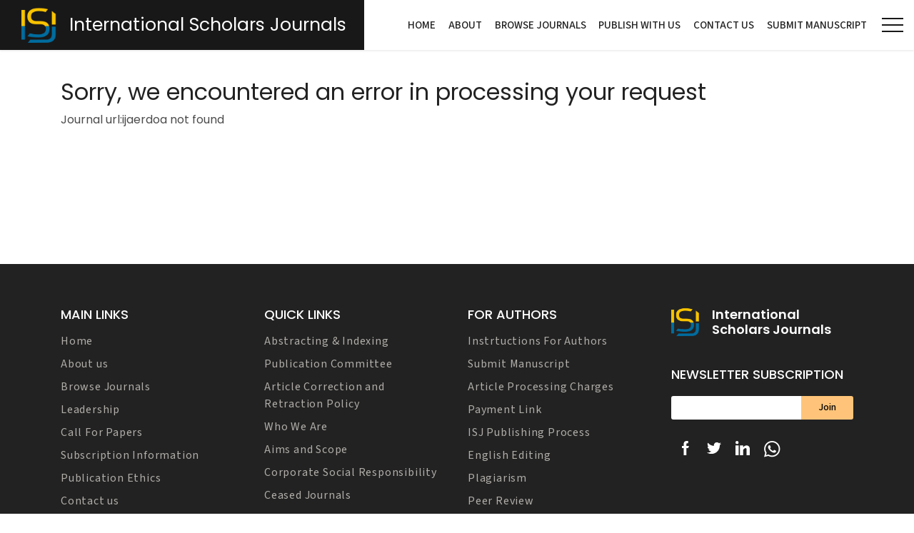

--- FILE ---
content_type: text/html; charset=UTF-8
request_url: https://internationalscholarsjournals.org/journal/ijaerdoa/manuscript
body_size: 3917
content:
<!DOCTYPE html>
<html>

<head>
	<meta charset="UTF-8">
	<meta name="viewport" content="width=device-width, initial-scale=1, shrink-to-fit=no"> 	<title>
		Error Page
	</title>
	<link href="https://internationalscholarsjournals.org/assets/img/favicon.png" rel="icon">
	<link rel="preconnect" href="https://fonts.gstatic.com" crossorigin>
	<link
		href="https://fonts.googleapis.com/css2?family=Poppins:wght@100;200;300;400;500;600;700&family=Source+Sans+3:ital,wght@0,200..900;1,200..900&display=swap"
		rel="stylesheet">

	<link rel="stylesheet" href="https://stackpath.bootstrapcdn.com/bootstrap/4.5.2/css/bootstrap.min.css"
		integrity="sha384-JcKb8q3iqJ61gNV9KGb8thSsNjpSL0n8PARn9HuZOnIxN0hoP+VmmDGMN5t9UJ0Z" crossorigin="anonymous">
		<link href="https://internationalscholarsjournals.org/assets/css/custom.css?rev=7" rel="stylesheet" />
		</head>

<body>
	<header>
    <nav>
        <div class="side-bar toggle-hide">
            <span class="hamburger">
                <svg version="1.1" id="Capa_1" xmlns="http://www.w3.org/2000/svg" xmlns:xlink="http://www.w3.org/1999/xlink" x="0px" y="0px" viewBox="0 0 511.995 511.995" style="enable-background:new 0 0 511.995 511.995;" xml:space="preserve">
                    <g>
                        <g>
                            <path d="M437.126,74.939c-99.826-99.826-262.307-99.826-362.133,0C26.637,123.314,0,187.617,0,256.005
                                  s26.637,132.691,74.993,181.047c49.923,49.923,115.495,74.874,181.066,74.874s131.144-24.951,181.066-74.874
                                  C536.951,337.226,536.951,174.784,437.126,74.939z M409.08,409.006c-84.375,84.375-221.667,84.375-306.042,0
                                  c-40.858-40.858-63.37-95.204-63.37-153.001s22.512-112.143,63.37-153.021c84.375-84.375,221.667-84.355,306.042,0
                                  C493.435,187.359,493.435,324.651,409.08,409.006z"></path>
                        </g>
                    </g>
                    <g>
                        <g>
                            <path d="M341.525,310.827l-56.151-56.071l56.151-56.071c7.735-7.735,7.735-20.29,0.02-28.046
                                  c-7.755-7.775-20.31-7.755-28.065-0.02l-56.19,56.111l-56.19-56.111c-7.755-7.735-20.31-7.755-28.065,0.02
                                  c-7.735,7.755-7.735,20.31,0.02,28.046l56.151,56.071l-56.151,56.071c-7.755,7.735-7.755,20.29-0.02,28.046
                                  c3.868,3.887,8.965,5.811,14.043,5.811s10.155-1.944,14.023-5.792l56.19-56.111l56.19,56.111
                                  c3.868,3.868,8.945,5.792,14.023,5.792c5.078,0,10.175-1.944,14.043-5.811C349.28,331.117,349.28,318.562,341.525,310.827z"></path>
                        </g>
                    </g>
                    <g>
                    </g>
                    <g>
                    </g>
                    <g>
                    </g>
                    <g>
                    </g>
                    <g>
                    </g>
                    <g>
                    </g>
                    <g>
                    </g>
                    <g>
                    </g>
                    <g>
                    </g>
                    <g>
                    </g>
                    <g>
                    </g>
                    <g>
                    </g>
                    <g>
                    </g>
                    <g>
                    </g>
                    <g>
                    </g>
                </svg>
            </span>
            <ul>
                <li class="mobile-only">
                    <a href="https://internationalscholarsjournals.org/">Home</a>
                </li>
                <li class="mobile-only">
                    <a href="https://internationalscholarsjournals.org/about">About</a>
                </li>
                <li class="mobile-only">
                    <a href="https://internationalscholarsjournals.org/journals">Browse Journals</a>
                </li>
                <li class="mobile-only">
                    <a href="https://internationalscholarsjournals.org/publish-with-us">Publish With us</a>
                </li>
                <li class="mobile-only">
                    <a href="https://internationalscholarsjournals.org/contact">Contact us</a>
                </li>
                <li class="mobile-only">
                    <a target="_blank" href="https://manuscripts.internationalscholarsjournals.org">Submit Manuscript</a>
                </li>
                <li>
                    <a href="https://internationalscholarsjournals.org/payment-link">Payment Link</a>
                </li>
                <li>
                    <a href="https://internationalscholarsjournals.org/isj-waiver-policy">ISJ Waiver Policy</a>
                </li>
                <li>
                    <a href="https://internationalscholarsjournals.org/abstracting-indexing">Abstracting and Indexing</a>
                </li>
                <li>
                    <a href="https://internationalscholarsjournals.org/english-editing">English Editing for Authors</a>
                </li>
                <li>
                    <a href="https://internationalscholarsjournals.org/aims-scope">Aims and Scope</a>
                </li>
                <li>
                    <a href="https://internationalscholarsjournals.org/article-processing-charges">Article Processing Charges</a>
                </li>
                <li>
                    <a href="https://internationalscholarsjournals.org/instruction-for-authors">Instruction For Authors</a>
                </li>
            </ul>
        </div>
        <div class="container-fluid">
            <div class="content">
                <a class="brand" href="https://internationalscholarsjournals.org/">
                    <img src="https://internationalscholarsjournals.org/assets/img/logo.png">
                    <h1>International Scholars Journals</h1>
                </a>
                <ul>
                    <li>
                        <a href="https://internationalscholarsjournals.org/">Home</a>
                    </li>
                    <li>
                        <a href="https://internationalscholarsjournals.org/about">About</a>
                    </li>
                    <li>
                        <a href="https://internationalscholarsjournals.org/journals">Browse Journals</a>
                    </li>
                    <li>
                        <a href="https://internationalscholarsjournals.org/publish-with-us">Publish With us</a>
                    </li>
                    <li>
                        <a href="https://internationalscholarsjournals.org/contact">Contact us</a>
                    </li>
                    <li>
                        <a target="_blank" href="https://manuscripts.internationalscholarsjournals.org">Submit Manuscript</a>
                    </li>
                </ul>
                <div class="hamburger">
                    <span></span>
                    <span></span>
                    <span></span>
                </div>
            </div>
        </div>
    </nav>
</header>

<section class="block error">
    <div class="container">
        <div class="row">
            <div class="col-lg-12">
                <div>
                    <h2>Sorry, we encountered an error in processing your request</h2>
                    <p>Journal url:ijaerdoa not found</p>
                </div>
            </div>
        </div>
    </div>
</section>
<footer>
	<div class="top">
		<div class="container">
			<div class="row">
				<div class="col-md-3">
					<h4>Main Links</h4>
					<dl>
						<dd>
							<a href="https://internationalscholarsjournals.org/">Home</a>
						</dd>
						<dd>
							<a href="https://internationalscholarsjournals.org/about">About us</a>
						</dd>
						<dd>
							<a href="https://internationalscholarsjournals.org/journals">Browse Journals</a>
						</dd>
						<dd>
							<a href="https://internationalscholarsjournals.org/leadership">Leadership</a>
						</dd>
						<dd>
							<a href="https://internationalscholarsjournals.org/call-for-paper">Call For Papers</a>
						</dd>
						<dd>
							<a href="https://internationalscholarsjournals.org/subscription-information">Subscription Information</a>
						</dd>
						<dd>
							<a href="https://internationalscholarsjournals.org/publication-ethics">Publication Ethics</a>
						</dd>
						<dd>
							<a href="https://internationalscholarsjournals.org/contact">Contact us</a>
						</dd>
					</dl>
				</div>
				<div class="col-md-3">
					<h4>Quick Links</h4>
					<dl>
						<dd>
							<a href="https://internationalscholarsjournals.org/abstracting-and-indexing">Abstracting & Indexing</a>
						</dd>
						<dd>
							<a href="https://internationalscholarsjournals.org/publication-committee">Publication Committee</a>
						</dd>
						<dd>
							<a href="https://internationalscholarsjournals.org/article-correction-and-retraction-policy">Article Correction and Retraction Policy</a>
						</dd>
						<dd>
							<a href="https://internationalscholarsjournals.org/who-we-are">Who We Are</a>
						</dd>
						<dd>
							<a href="https://internationalscholarsjournals.org/aims-and-scope">Aims and Scope</a>
						</dd>
						<dd>
							<a href="https://internationalscholarsjournals.org/corporate-social-responsibility">Corporate Social Responsibility</a>
						</dd>
						<dd>
							<a href="https://internationalscholarsjournals.org/journals/ceased">Ceased Journals</a>
						</dd>
					</dl>
				</div>
				<div class="col-md-3">
					<h4>For Authors</h4>
					<dl>
						<dd>
							<a href="https://internationalscholarsjournals.org/instructions-for-authors">Instrtuctions For Authors</a>
						</dd>
						<dd>
							<a target="_blank" href="https://manuscripts.internationalscholarsjournals.org">Submit
								Manuscript</a>
						</dd>
						<dd>
							<a href="https://internationalscholarsjournals.org/article-processing-charges">
								Article Processing Charges</a>
						</dd>
						<dd>
							<a href="https://internationalscholarsjournals.org/payment-link">Payment Link</a>
						</dd>
						<dd>
							<a href="https://internationalscholarsjournals.org/publishing-Process">ISJ Publishing Process</a>
						</dd>
						<dd>
							<a href="https://internationalscholarsjournals.org/english-editing">English Editing</a>
						</dd>
						<dd>
							<a href="https://internationalscholarsjournals.org/plagiarism">Plagiarism</a>
						</dd>
						<dd>
							<a href="https://internationalscholarsjournals.org/peer-review">Peer Review</a>
						</dd>
						<dd>
							<a href="https://internationalscholarsjournals.org/waiver-policy">ISJ-Waiver-Policy</a>
						</dd>
					</dl>
				</div>
				<div class="col-md-3">
					<a class="brand" href="https://internationalscholarsjournals.org/">
						<img src="https://internationalscholarsjournals.org/assets/img/logo.png">
						<h1>International Scholars Journals</h1>
					</a>
					<br><br>
					<div class="newsletter">
						<h4>Newsletter Subscription</h4>
						<form method="post" action="https://internationalscholarsjournals.org/newsletter/subscription">
							<input type="email" name="email" id="email">
							<button>Join</button>
						</form>
					</div>
					<ul>
						<li><a target="_blank" href="https://www.facebook.com/InternationalScholarsJournals"><svg version="1.1" id="Capa_1"
									xmlns="http://www.w3.org/2000/svg" xmlns:xlink="http://www.w3.org/1999/xlink"
									x="0px" y="0px" viewbox="0 0 512 512" style="enable-background:new 0 0 512 512;"
									xml:space="preserve">
									<path d="M384,176h-96v-64c0-17.664,14.336-32,32-32h32V0h-64l0,0c-53.024,0-96,42.976-96,96v80h-64v80h64v256
							                                      h96V256h64L384,176z"></path>
									<g></g>
									<g></g>
									<g></g>
									<g></g>
									<g></g>
									<g></g>
									<g></g>
									<g></g>
									<g></g>
									<g></g>
									<g></g>
									<g></g>
									<g></g>
									<g></g>
									<g></g>
								</svg></a></li>
						<li><a target="_blank" href="https://twitter.com/isjscholars"><svg version="1.1" id="Capa_1"
									xmlns="http://www.w3.org/2000/svg" xmlns:xlink="http://www.w3.org/1999/xlink"
									x="0px" y="0px" viewbox="0 0 512 512" style="enable-background:new 0 0 512 512;"
									xml:space="preserve">
									<path d="M512,97.248c-19.04,8.352-39.328,13.888-60.48,16.576c21.76-12.992,38.368-33.408,46.176-58.016
							                                       c-20.288,12.096-42.688,20.64-66.56,25.408C411.872,60.704,384.416,48,354.464,48c-58.112,0-104.896,47.168-104.896,104.992
							                                       c0,8.32,0.704,16.32,2.432,23.936c-87.264-4.256-164.48-46.08-216.352-109.792c-9.056,15.712-14.368,33.696-14.368,53.056
							                                       c0,36.352,18.72,68.576,46.624,87.232c-16.864-0.32-33.408-5.216-47.424-12.928c0,0.32,0,0.736,0,1.152
							                                       c0,51.008,36.384,93.376,84.096,103.136c-8.544,2.336-17.856,3.456-27.52,3.456c-6.72,0-13.504-0.384-19.872-1.792
							                                       c13.6,41.568,52.192,72.128,98.08,73.12c-35.712,27.936-81.056,44.768-130.144,44.768c-8.608,0-16.864-0.384-25.12-1.44
							                                       C46.496,446.88,101.6,464,161.024,464c193.152,0,298.752-160,298.752-298.688c0-4.64-0.16-9.12-0.384-13.568
							                                       C480.224,136.96,497.728,118.496,512,97.248z"></path>
									<g></g>
									<g></g>
									<g></g>
									<g></g>
									<g></g>
									<g></g>
									<g></g>
									<g></g>
									<g></g>
									<g></g>
									<g></g>
									<g></g>
									<g></g>
									<g></g>
									<g></g>
								</svg></a></li>
						<li><a target="_blank" href="#"><svg version="1.1" id="Capa_1"
									xmlns="http://www.w3.org/2000/svg" xmlns:xlink="http://www.w3.org/1999/xlink"
									x="0px" y="0px" viewbox="0 0 512 512" style="enable-background:new 0 0 512 512;"
									xml:space="preserve">
									<g>
										<rect y="160" width="114.496" height="352"></rect>
										<path
											d="M426.368,164.128c-1.216-0.384-2.368-0.8-3.648-1.152c-1.536-0.352-3.072-0.64-4.64-0.896
							                                      c-6.08-1.216-12.736-2.08-20.544-2.08l0,0l0,0c-66.752,0-109.088,48.544-123.04,67.296V160H160v352h114.496V320
							                                      c0,0,86.528-120.512,123.04-32c0,79.008,0,224,0,224H512V274.464C512,221.28,475.552,176.96,426.368,164.128z">
										</path>
										<circle cx="56" cy="56" r="56"></circle>
									</g>
									<g></g>
									<g></g>
									<g></g>
									<g></g>
									<g></g>
									<g></g>
									<g></g>
									<g></g>
									<g></g>
									<g></g>
									<g></g>
									<g></g>
									<g></g>
									<g></g>
									<g></g>
								</svg></a></li>
						<li><a target="_blank" href="#">
								<img src="https://internationalscholarsjournals.org/assets/img/whatsapp.png?rev=6" />
							</a></li>
					</ul>
				</div>
			</div>
		</div>
	</div>
	<div class="bottom">
		<div class="container">
			<div class="row">
				<div class="col-md-6">
					<ul>
						<li><a href="https://internationalscholarsjournals.org/terms">Terms & Conditions</a></li>
						<li><a href="https://internationalscholarsjournals.org/privacy-policy">Privacy Policy</a></li>
						<li><a href="https://internationalscholarsjournals.org/complaints-policy">Complaints Policy</a></li>
						<li><a href="https://internationalscholarsjournals.org/help">Help</a></li>
					</ul>
				</div>
				<div class="col-md-6">
					<p class="copyright">All rights reserved © 2024 International Scholars Journals.</p>
				</div>
			</div>
		</div>
	</div>
</footer>

	<script src="https://code.jquery.com/jquery-3.5.1.slim.min.js" integrity="sha384-DfXdz2htPH0lsSSs5nCTpuj/zy4C+OGpamoFVy38MVBnE+IbbVYUew+OrCXaRkfj" crossorigin="anonymous" type="aae5914e417fd75792720660-text/javascript"></script>
	<script src="https://cdn.jsdelivr.net/npm/popper.js@1.16.1/dist/umd/popper.min.js" integrity="sha384-9/reFTGAW83EW2RDu2S0VKaIzap3H66lZH81PoYlFhbGU+6BZp6G7niu735Sk7lN" crossorigin="anonymous" type="aae5914e417fd75792720660-text/javascript"></script>
	<script src="https://stackpath.bootstrapcdn.com/bootstrap/4.5.2/js/bootstrap.min.js" integrity="sha384-B4gt1jrGC7Jh4AgTPSdUtOBvfO8shuf57BaghqFfPlYxofvL8/KUEfYiJOMMV+rV" crossorigin="anonymous" type="aae5914e417fd75792720660-text/javascript"></script>
	<script type="aae5914e417fd75792720660-text/javascript">

		var showNav = false;

		function render() {
			let toggle = $('header nav .side-bar');
			if (showNav) {
				toggle.addClass('toggle-show');
			} else {
				toggle.removeClass('toggle-show');
			}
		}

		$(document).ready(function () {
			render();
			$('header nav .hamburger').click(function () {
				showNav = !showNav;
				render();
			});

			$('section.journal .menu ul li a svg').click(function (e) {
				e.preventDefault()
			});
		});
	</script>
	<script src="/cdn-cgi/scripts/7d0fa10a/cloudflare-static/rocket-loader.min.js" data-cf-settings="aae5914e417fd75792720660-|49" defer></script><script defer src="https://static.cloudflareinsights.com/beacon.min.js/vcd15cbe7772f49c399c6a5babf22c1241717689176015" integrity="sha512-ZpsOmlRQV6y907TI0dKBHq9Md29nnaEIPlkf84rnaERnq6zvWvPUqr2ft8M1aS28oN72PdrCzSjY4U6VaAw1EQ==" data-cf-beacon='{"version":"2024.11.0","token":"1716dc07b6994b38934171fea587ee0b","r":1,"server_timing":{"name":{"cfCacheStatus":true,"cfEdge":true,"cfExtPri":true,"cfL4":true,"cfOrigin":true,"cfSpeedBrain":true},"location_startswith":null}}' crossorigin="anonymous"></script>
</body>

</html>

--- FILE ---
content_type: text/css
request_url: https://internationalscholarsjournals.org/assets/css/custom.css?rev=7
body_size: 2210
content:
body {
  font-family: "Poppins";
  font-size: 16px;
  color: #4c4c4c;
}

h1,
h2,
h3,
h4,
h5,
h6 {
  font-family: "Poppins", sans-serif;
  font-weight: 400;
  color: #222;
}
strong {
  font-family: "Poppins", sans-serif;
  font-weight: 500;
  color: #222;
}
h1.header {
  padding: 20px 0;
  font-size: 24px;
}
h2.header {
  font-size: 20px;
}
header {
  box-shadow: 0 1px 3px rgba(0, 0, 0, 0.1);
}
header .logo {
  height: 50px;
  margin-right: 10px;
}
header nav.bg-transparent {
  padding: 13px 0;
}
header .navbar-brand {
  color: #fff !important;
  font-size: 24px;
}
header .navbar-nav .nav-item .nav-link {
  color: #fff;
  text-transform: uppercase;
}
header nav {
  background: #fff;
}
header nav .content {
  display: flex;
  flex-direction: row;
  align-items: center;
  margin-right: -15px;
  background: #181818;
}
header nav .content .hamburger {
  display: flex;
  flex-direction: column;
  align-items: center;
  justify-content: space-between;
  height: 20px;
  cursor: pointer;
  margin-right: 15px;
}
header nav .content .hamburger span {
  height: 2px;
  background: #fff;
  width: 30px;
}
header nav .content a.brand {
  display: flex;
  flex-direction: row;
  align-items: center;
  background: #181818;
  padding: 10px 10px 10px 30px;
  margin-left: -15px;
}
header nav .content a.brand:hover {
  text-decoration: none;
}
header nav .content a.brand img {
  height: 50px;
}
header nav .content a.brand h1 {
  font-size: 25px;
  margin: 0;
  color: #fff;
  padding: 0 15px;
}
header nav .content > ul {
  flex-grow: 1;
  margin: 0;
  list-style: none;
  list-style-image: none;
  list-style-type: none;
  flex-direction: row;
  justify-content: space-around;
  max-width: 700px;
  margin: 0 auto;
  display: none;
}
header nav .content ul li a {
  text-transform: uppercase;
  font-size: 15px;
  color: #222;
  font-family: "Source Sans 3", sans-serif;
  font-optical-sizing: auto;
  font-weight: 500;
  font-style: normal;
}
header nav .content ul li a:hover {
  color: #aaa;
}
header nav .side-bar {
  display: flex;
  flex-direction: column;
  position: fixed;
  top: 0;
  bottom: 0;
  width: 280px;
  background: #181818;
  z-index: 4;
  left: -280px;
  transition: left 200ms ease-in-out;
}
header nav .side-bar .hamburger {
  width: 30px;
  margin: 10px 20px 0 auto;
  cursor: pointer;
}
header nav .side-bar .hamburger svg {
  fill: rgb(153, 153, 153);
  height: 30px;
}
header nav .toggle-show {
  left: 0;
}
header nav .side-bar ul {
  flex-grow: 1;
  margin: 0;
  padding: 0;
  list-style: none;
  list-style-image: none;
  list-style-type: none;
  display: flex;
  flex-direction: column;
}
header nav .side-bar ul li a {
  border-bottom: 1px solid rgb(48, 48, 48);
  display: block;
  padding: 30px 35px;
  line-height: 100%;
  color: rgb(153, 153, 153);
  text-transform: uppercase;
  font-size: 18px;
  transition: all 0.25s ease 0s;
  text-decoration: none;
}
@media (min-width: 1200px) {
  header nav .side-bar ul li.mobile-only {
    display: none;
  }
  header nav .content {
    background: #fff;
  }
  header nav .content ul {
    display: flex;
  }
  section.ondemand .actions {
    flex-direction: row;
  }
  header nav .content .hamburger span {
    background: #181818;
  }
}
section.block {
  padding: 40px 0;
  min-height: 300px;
}
section.home .intro .col-lg-12 {
  padding-top: 150px;
}
section.home .intro .col-lg-12 > div {
  max-width: 600px;
  margin: 0 auto;
}
section.journal-intro .container {
  padding-top: 75px;
  padding-bottom: 75px;
}
section.journal-intro .container h1 {
  color: #fff;
}
section.home .intro .col-lg-12 > div h2,
section.journal-intro .col-lg-12 > div h2 {
  color: #fff;
}
section.home .intro .col-lg-12 > div form,
section.journal-intro .col-lg-12 > div form {
  display: flex;
  flex-direction: row;
}
section.home .intro .col-lg-12 > div form input,
section.journal-intro .col-lg-12 > div form input {
  flex-grow: 1;
  border: 0;
  padding: 10px;
  border-radius: 10px 0 0 10px;
}
section.home .intro .col-lg-12 > div form button,
section.journal-intro .col-lg-12 > div form button {
  flex-basis: 100px;
  border: 0;
  padding: 10px;
  border-radius: 0 10px 10px 0;
  background: #ffe399;
  color: #282222;
  font-family: "boing-regular";
  letter-spacing: 0.5px;
}
section.journal-intro .issn {
  background-color: #181818;
  width: 200px;
  margin: 0 auto;
  padding: 7px 0;
  color: #fff;
  text-align: center;
  font-size: 22px;
  border-radius: 3px;
}
section.journal-intro .issn span {
  color: #F8C300;
}
section.articles .article,
section.journals .journal {
  border: 1px solid rgba(0, 0, 0, 0.125);
  border-bottom: 0;
  background: #fff;
  transition: all 0.3s ease-in-out;
  position: relative;
  padding: 15px;
}
section.articles .article:last-child,
section.journals .journal:last-child {
  border-bottom: 1px solid rgba(0, 0, 0, 0.125);
}
section.articles h3,
section.journals h3 {
  padding: 15px;
  border: 1px solid rgba(0, 0, 0, 0.125);
  background-color: #eeeeee;
  margin: 0;
  font-size: 22px;
  border-bottom: 0;
}
section.articles .article > a {
  font-size: 18px;
  font-weight: 500;
}
section.articles .article p {
  margin-bottom: 5px;
}
section.articles .article .type {
  color: #ff7c00;
  font-weight: 600;
  text-transform: uppercase;
}
section.articles .article .journal {
  color: #c60;
}
section.articles .article strong {
  font-weight: 500;
}
section.articles .article .triggers {
  display: flex;
  flex-direction: column;
}
section.articles .article .triggers a {
  color: #4e73df;
  line-height: 35px;
  text-align: center;
  margin-right: 10px;
  text-decoration: none;
  font-size: 16px;
  font-weight: 500;
}
@media (min-width: 1200px) {
  section.articles .article .triggers {
    flex-direction: row;
  }
}
section.articles .article .doi {
  font-size: 16px;
  font-weight: 500;
}
section.journals .journal {
  display: block;
  color: #666;
  font-family: "boing-regular";
  font-size: 18px;
  text-decoration: none;
}
section.journals .journal h5 {
  color: #ff7c00;
}
section.journals .journal h6 {
  color: #007bff;
  font-size: 20px;
}
section.journals .journal strong {
  font-size: 14px;
}
section.journals .journal:hover {
  color: #4e73df;
}
section.home .slide h1,
section.about .slide h1,
section.contact .slide h1 {
  font-style: normal;
  font-weight: 500;
  font-size: 50px;
  color: #fff;
  margin-bottom: 30px;
}

section.contact h3 {
  margin-bottom: 30px;
}

section.contact form {
  margin: 0 auto;
}

section.contact form input,
section.contact form select,
section.contact form textarea {
  background: #ffffff;
  border: 0.5px solid #7e7e7f;
  box-sizing: border-box;
  padding: 10px;
  width: 100%;
}

section.contact form label {
  font-size: 22px;
  line-height: 38px;
  letter-spacing: 0.02em;
  color: #000000;
  opacity: 0.7;
}

section.contact form textarea {
  min-height: 188px;
}

section.contact form button {
  background: #d98d37;
  border-radius: 10px;
  display: block;
  padding: 14px 42px;
  width: 177px;
  border: 0;
  margin: 0 auto;
  color: #fff;
}

section.contact .form-row {
  margin-bottom: 25px;
}

section.journal-intro {
  padding-top: 72px;
  position: relative;
  min-height: 572px;
  background: url("../images/bg.jpg") center no-repeat;
  background-size: cover;
  padding: 0;
}
section.home-intro .col-lg-12 {
  padding-top: 150px;
}
section.journal-intro .col-lg-12 {
  padding-top: 100px;
}
section.journal-intro .col-lg-12 h1 {
  color: #fff;
  text-align: center;
  margin-bottom: 30px;
}
section.journal-intro .col-lg-12 > div {
  max-width: 600px;
  margin: 0 auto;
}
section.journal-intro .col-lg-12 > div h2 {
  color: #fff;
}
section.journal-intro .col-lg-12 > div form {
  display: flex;
  flex-direction: row;
}
section.journal-intro .col-lg-12 > div form input {
  flex-grow: 1;
  border: 0;
  padding: 10px;
  border-radius: 10px 0 0 10px;
}
section.journal-intro .col-lg-12 > div form button {
  flex-basis: 100px;
  border: 0;
  padding: 10px;
  border-radius: 0 10px 10px 0;
  background: #ffe399;
  color: #282222;
  font-family: "boing-regular";
  letter-spacing: 0.5px;
}

section.journal .menu {
  background: #F7F7F7;
}
section.journal .menu ul {
  display: flex;
  flex-direction: row;
  list-style: none;
  list-style-image: none;
  list-style-type: none;
  justify-content: center;
  margin: 0;
  padding: 0;
  flex-wrap: wrap;
}
section.journal .menu ul li {
  padding-right: 10px;
}
section.journal .menu ul li a.active {
  color: #010065;
}
section.journal .menu ul li a {
  text-decoration: none;
  color: #000;
  padding: 12px 12px 12px 0;
  display: block;
}
section.journal .menu > ul li:last-child a {
  background-color: #26190c;
  color: #fff;
  padding: 13px;
}
section.journal .menu li a svg{
  height:18px;
  margin: 3px 7px;
  fill: #181818;
}
section.journal .menu li.dropdown {
  position: relative;
}
section.journal .menu li.dropdown:hover {
  border: 0;
}
section.journal .menu li > ul {
  position: absolute;
  left: -50px;
  display: none;
  min-width: 250px;
  z-index: 4;
  background: #F7F7F7;
}
section.journal .menu li > ul li{
  display: block;
  padding: 0;
}
section.journal .menu li > ul li a{
  display: block;
  font-size: 16px;
  padding: 12px;
}
section.journal .menu li > ul li a:hover{
  background: #181818;
  color: #fff;
}
section.journal .menu li.dropdown:hover ul.menu{
  display: block;
}
section.archives {
  margin-bottom: 1em;
  padding: 1em 0 2em 0;
  border-bottom: 0.1em solid #f2f2f5;
}
section.archives .archive {
  float: left;
  width: 16em;
  height: 20em;
  position: relative;
  margin: 10px;
  background-repeat: no-repeat;
  background-position: center;
  background-size: cover;
  border-radius: 1.5em;
  background-size: cover;
}
section.archives .archive .text {
  position: absolute;
  bottom: 0;
  width: 100%;
  color: #fff;
  padding: 0.5em 0.5em 1.5em 0.5em;
  box-sizing: border-box;
  font-weight: bold;
  text-align: center;
}
section.archives .archive .text span {
  font-size: 18px;
}
section.journal ul.years {
  list-style-type: none;
  list-style: none;
  margin: 0;
  padding: 0;
  display: flex;
  flex-direction: row;
  justify-content: center;
  flex-wrap: wrap;
}
section.journal .years li {
  border: 1px solid #26190c;
  border-right: 0;
}
section.journal .years li:first-child {
  border-top-left-radius: 3px;
  border-bottom-left-radius: 3px;
}
section.journal .years li:last-child {
  border: 1px solid #26190c;
  border-top-right-radius: 3px;
  border-bottom-right-radius: 3px;
}
section.journal .years a {
  padding: 0 10px;
  line-height: 30px;
  font-size: 16px;
  text-decoration: none;
  color: #26190c;
  display: block;
}
section.journal .years a.active {
  background-color: #26190c;
  color: #fff;
}
.journal-intro .recent-archive {
  float: left;
  width: 16em;
  height: 20em;
  position: relative;
  margin-bottom: 1.5em;
  background-size: cover;
  border-radius: 1.5em;
}
.journal-intro .recent-archive .shaded {
  opacity: 0.2;
  border-radius: 1.5em;
}
.journal-intro .recent-archive .text {
  position: absolute;
  bottom: 0;
  width: 100%;
  color: #fff;
  padding: 0.5em 0.5em 1.5em 0.5em;
  box-sizing: border-box;
  font-weight: bold;
  text-align: center;
}
.journal-intro .recent-archive .text span {
  font-size: 18px;
}
a.full-text {
  background-color: #181818;
  color: #fff;
  padding: 12px;
  border-radius: 8px;
  display: block;
  text-align: center;
  text-decoration: none;
}
.analytics {
  display: flex;
  flex-wrap: wrap;
  flex-direction: row;
  background: #010065;
  padding: 30px 10px 10px 10px;
  align-items: center;
  border-radius: 8px;
}
.analytics > div {
  width: 40%;
  margin: 0 auto;
  text-align: center;
  letter-spacing: 0.5px;
}
.analytics > div p:first-child {
  background: #fff;
  line-height: 30px;
  padding: 0;
}
.analytics > div p:last-child {
  color: #e5ecff;
}
.authors {
  display: flex;
  flex-direction: row;
  flex-wrap: wrap;
}
.authors a {
  padding: 10px;
  margin: 5px;
  border: 1px solid rgba(0, 0, 0, 0.125);
}
footer {
  background-color: #fff;
  font-family: "Source Sans 3", sans-serif;
  font-optical-sizing: auto;
  font-style: normal;
  text-align: center;
}
footer .brand h1 {
  font-size: 28px;
  font-weight: 600;
  color: #fff;
}
footer .brand h1 span {
  color: #ffc479;
}
footer .top {
  padding: 60px 0;
  font-size: 14px;
  background-color: #222222;
}
footer .top .newsletter h4 {
  margin-bottom: 0;
}
footer .top .newsletter h3 {
  color: #fff;
}
footer .top .newsletter form {
  padding: 20px 0;
  display: flex;
  flex-direction: row;
}
footer .top .newsletter form input {
  padding: 6px;
  border: 0;
  border-radius: 3px 0 0 3px;
  flex-grow: 1;
  width: 100%;
  background: #fff;
}
footer .top .newsletter form input:focus {
  outline: none;
}
footer .top .newsletter form button {
  border: 0;
  background-color: #ffc479;
  border-radius: 0 3px 3px 0;
  flex-basis: 100px;
  color: #000;
  font-size: 14px;
  font-weight: 500;
}
footer .inquiries {
  color: #fff;
}
footer h4 {
  color: #fff;
  font-weight: 500;
  font-size: 18px;
  margin-bottom: 15px;
  text-transform: uppercase;
}
footer ul {
  display: flex;
  flex-direction: row;
  padding-left: 0;
  margin: 0;
}
footer ul li {
  list-style: none;
  list-style-image: none;
  list-style-type: none;
  margin: 10px;
}
footer dl dd a {
  display: block;
  color: #b1aea9;
  font-size: 16px;
  letter-spacing: 0.8px;
}
footer dl dd a:hover {
  color: #ffc479;
}
footer svg {
  height: 20px;
  margin: 0 auto;
  display: block;
  fill: #fff;
}
footer .bottom {
  padding: 40px 0;
  background: #181818;
}
footer .bottom p {
  color: #ccd2d5;
  font-size: 16px;
  text-align: center;
  margin: 10px 0;
}
footer a.brand {
  display: flex;
  flex-direction: row;
  align-items: center;
}
footer a.brand:hover {
  text-decoration: none;
}
footer a.brand img {
  height: 40px;
}
footer a.brand h1 {
  font-size: 18px;
  margin: 0;
  color: #fff;
  padding: 0 15px;
}
footer .bottom ul {
  display: flex;
  flex-direction: row;
  align-items: center;
}
footer .bottom ul li a {
  color: #fff;
  font-size: 14px;
}
@media (min-width: 1200px) {
  footer {
    text-align: left;
  }
}
